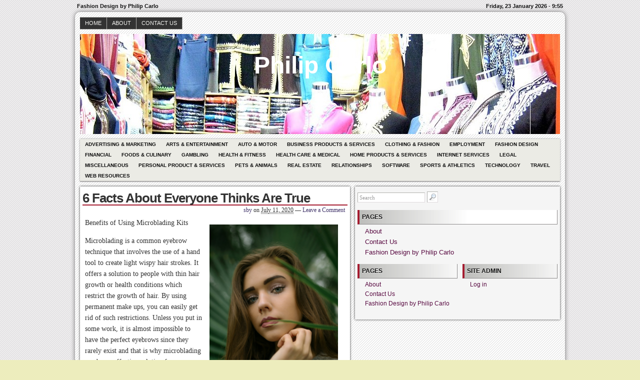

--- FILE ---
content_type: text/html; charset=UTF-8
request_url: http://www.philipcarlo.com/6-facts-about-everyone-thinks-are-true-66/6579
body_size: 8780
content:
<!DOCTYPE html>
<!--[if IE 6 ]>    <html class="no-js ie6" lang="en-US"> <![endif]-->
<!--[if IE 7 ]>    <html class="no-js ie7" lang="en-US"> <![endif]-->
<!--[if IE 8 ]>    <html class="no-js ie8" lang="en-US"> <![endif]-->
<!--[if (gte IE 9)|!(IE)]><!--> <html class="no-js" lang="en-US"> <!--<![endif]-->

<head>
	<meta http-equiv="Content-Type" content="text/html; charset=UTF-8" />
	<meta name="generator" content="WordPress" />
	<!--
	+-+-+-+-+-+-+-+-+-+ +-+-+ +-+-+-+ +-+-+-+-+ 
	|W|o|r|d|P|r|e|s|s| |i|s| |t|h|e| |b|e|s|t| 
	+-+-+-+-+-+-+-+-+-+ +-+-+ +-+-+-+ +-+-+-+-+ -->

	<title>6 Facts About  Everyone Thinks Are True | Philip Carlo - Fashion Design by Philip Carlo</title>

	<link rel="profile" href="http://purl.org/uF/hAtom/0.1/" />
	<link rel="profile" href="http://purl.org/uF/2008/03/" />

	<!-- Stylesheets -->
	<link rel="stylesheet" href="http://www.philipcarlo.com/wp-content/themes/redline/style.css" type="text/css" media="screen, projection" />
	<link rel="stylesheet" href="http://www.philipcarlo.com/wp-content/themes/redline/library/media/css/print.css" type="text/css" media="print" />
	<!--[if lt IE 9]> <script src="http://www.philipcarlo.com/wp-content/themes/redline/library/media/js/html5shiv.js" type="text/javascript"</script> <![endif]-->

	<!-- Links: RSS + Atom Syndication + Pingback etc. -->
	<link rel="alternate" href="http://www.philipcarlo.com/feed/atom" type="application/atom+xml" title="Sitewide ATOM Feed" />
	<link rel="pingback" href="http://www.philipcarlo.com/xmlrpc.php" />

	
	<!-- Theme Hook. Place any custom script or code here but not bellow wp_head() -->
	<meta name='robots' content='max-image-preview:large' />
<link rel="alternate" type="application/rss+xml" title="Philip Carlo &raquo; Feed" href="http://www.philipcarlo.com/feed" />
<link rel="alternate" type="application/rss+xml" title="Philip Carlo &raquo; Comments Feed" href="http://www.philipcarlo.com/comments/feed" />
<script type="text/javascript">
window._wpemojiSettings = {"baseUrl":"https:\/\/s.w.org\/images\/core\/emoji\/14.0.0\/72x72\/","ext":".png","svgUrl":"https:\/\/s.w.org\/images\/core\/emoji\/14.0.0\/svg\/","svgExt":".svg","source":{"concatemoji":"http:\/\/www.philipcarlo.com\/wp-includes\/js\/wp-emoji-release.min.js?ver=6.1.9"}};
/*! This file is auto-generated */
!function(e,a,t){var n,r,o,i=a.createElement("canvas"),p=i.getContext&&i.getContext("2d");function s(e,t){var a=String.fromCharCode,e=(p.clearRect(0,0,i.width,i.height),p.fillText(a.apply(this,e),0,0),i.toDataURL());return p.clearRect(0,0,i.width,i.height),p.fillText(a.apply(this,t),0,0),e===i.toDataURL()}function c(e){var t=a.createElement("script");t.src=e,t.defer=t.type="text/javascript",a.getElementsByTagName("head")[0].appendChild(t)}for(o=Array("flag","emoji"),t.supports={everything:!0,everythingExceptFlag:!0},r=0;r<o.length;r++)t.supports[o[r]]=function(e){if(p&&p.fillText)switch(p.textBaseline="top",p.font="600 32px Arial",e){case"flag":return s([127987,65039,8205,9895,65039],[127987,65039,8203,9895,65039])?!1:!s([55356,56826,55356,56819],[55356,56826,8203,55356,56819])&&!s([55356,57332,56128,56423,56128,56418,56128,56421,56128,56430,56128,56423,56128,56447],[55356,57332,8203,56128,56423,8203,56128,56418,8203,56128,56421,8203,56128,56430,8203,56128,56423,8203,56128,56447]);case"emoji":return!s([129777,127995,8205,129778,127999],[129777,127995,8203,129778,127999])}return!1}(o[r]),t.supports.everything=t.supports.everything&&t.supports[o[r]],"flag"!==o[r]&&(t.supports.everythingExceptFlag=t.supports.everythingExceptFlag&&t.supports[o[r]]);t.supports.everythingExceptFlag=t.supports.everythingExceptFlag&&!t.supports.flag,t.DOMReady=!1,t.readyCallback=function(){t.DOMReady=!0},t.supports.everything||(n=function(){t.readyCallback()},a.addEventListener?(a.addEventListener("DOMContentLoaded",n,!1),e.addEventListener("load",n,!1)):(e.attachEvent("onload",n),a.attachEvent("onreadystatechange",function(){"complete"===a.readyState&&t.readyCallback()})),(e=t.source||{}).concatemoji?c(e.concatemoji):e.wpemoji&&e.twemoji&&(c(e.twemoji),c(e.wpemoji)))}(window,document,window._wpemojiSettings);
</script>
<style type="text/css">
img.wp-smiley,
img.emoji {
	display: inline !important;
	border: none !important;
	box-shadow: none !important;
	height: 1em !important;
	width: 1em !important;
	margin: 0 0.07em !important;
	vertical-align: -0.1em !important;
	background: none !important;
	padding: 0 !important;
}
</style>
	<link rel='stylesheet' id='wp-block-library-css' href='http://www.philipcarlo.com/wp-includes/css/dist/block-library/style.min.css?ver=6.1.9' type='text/css' media='all' />
<link rel='stylesheet' id='classic-theme-styles-css' href='http://www.philipcarlo.com/wp-includes/css/classic-themes.min.css?ver=1' type='text/css' media='all' />
<style id='global-styles-inline-css' type='text/css'>
body{--wp--preset--color--black: #000000;--wp--preset--color--cyan-bluish-gray: #abb8c3;--wp--preset--color--white: #ffffff;--wp--preset--color--pale-pink: #f78da7;--wp--preset--color--vivid-red: #cf2e2e;--wp--preset--color--luminous-vivid-orange: #ff6900;--wp--preset--color--luminous-vivid-amber: #fcb900;--wp--preset--color--light-green-cyan: #7bdcb5;--wp--preset--color--vivid-green-cyan: #00d084;--wp--preset--color--pale-cyan-blue: #8ed1fc;--wp--preset--color--vivid-cyan-blue: #0693e3;--wp--preset--color--vivid-purple: #9b51e0;--wp--preset--gradient--vivid-cyan-blue-to-vivid-purple: linear-gradient(135deg,rgba(6,147,227,1) 0%,rgb(155,81,224) 100%);--wp--preset--gradient--light-green-cyan-to-vivid-green-cyan: linear-gradient(135deg,rgb(122,220,180) 0%,rgb(0,208,130) 100%);--wp--preset--gradient--luminous-vivid-amber-to-luminous-vivid-orange: linear-gradient(135deg,rgba(252,185,0,1) 0%,rgba(255,105,0,1) 100%);--wp--preset--gradient--luminous-vivid-orange-to-vivid-red: linear-gradient(135deg,rgba(255,105,0,1) 0%,rgb(207,46,46) 100%);--wp--preset--gradient--very-light-gray-to-cyan-bluish-gray: linear-gradient(135deg,rgb(238,238,238) 0%,rgb(169,184,195) 100%);--wp--preset--gradient--cool-to-warm-spectrum: linear-gradient(135deg,rgb(74,234,220) 0%,rgb(151,120,209) 20%,rgb(207,42,186) 40%,rgb(238,44,130) 60%,rgb(251,105,98) 80%,rgb(254,248,76) 100%);--wp--preset--gradient--blush-light-purple: linear-gradient(135deg,rgb(255,206,236) 0%,rgb(152,150,240) 100%);--wp--preset--gradient--blush-bordeaux: linear-gradient(135deg,rgb(254,205,165) 0%,rgb(254,45,45) 50%,rgb(107,0,62) 100%);--wp--preset--gradient--luminous-dusk: linear-gradient(135deg,rgb(255,203,112) 0%,rgb(199,81,192) 50%,rgb(65,88,208) 100%);--wp--preset--gradient--pale-ocean: linear-gradient(135deg,rgb(255,245,203) 0%,rgb(182,227,212) 50%,rgb(51,167,181) 100%);--wp--preset--gradient--electric-grass: linear-gradient(135deg,rgb(202,248,128) 0%,rgb(113,206,126) 100%);--wp--preset--gradient--midnight: linear-gradient(135deg,rgb(2,3,129) 0%,rgb(40,116,252) 100%);--wp--preset--duotone--dark-grayscale: url('#wp-duotone-dark-grayscale');--wp--preset--duotone--grayscale: url('#wp-duotone-grayscale');--wp--preset--duotone--purple-yellow: url('#wp-duotone-purple-yellow');--wp--preset--duotone--blue-red: url('#wp-duotone-blue-red');--wp--preset--duotone--midnight: url('#wp-duotone-midnight');--wp--preset--duotone--magenta-yellow: url('#wp-duotone-magenta-yellow');--wp--preset--duotone--purple-green: url('#wp-duotone-purple-green');--wp--preset--duotone--blue-orange: url('#wp-duotone-blue-orange');--wp--preset--font-size--small: 13px;--wp--preset--font-size--medium: 20px;--wp--preset--font-size--large: 36px;--wp--preset--font-size--x-large: 42px;--wp--preset--spacing--20: 0.44rem;--wp--preset--spacing--30: 0.67rem;--wp--preset--spacing--40: 1rem;--wp--preset--spacing--50: 1.5rem;--wp--preset--spacing--60: 2.25rem;--wp--preset--spacing--70: 3.38rem;--wp--preset--spacing--80: 5.06rem;}:where(.is-layout-flex){gap: 0.5em;}body .is-layout-flow > .alignleft{float: left;margin-inline-start: 0;margin-inline-end: 2em;}body .is-layout-flow > .alignright{float: right;margin-inline-start: 2em;margin-inline-end: 0;}body .is-layout-flow > .aligncenter{margin-left: auto !important;margin-right: auto !important;}body .is-layout-constrained > .alignleft{float: left;margin-inline-start: 0;margin-inline-end: 2em;}body .is-layout-constrained > .alignright{float: right;margin-inline-start: 2em;margin-inline-end: 0;}body .is-layout-constrained > .aligncenter{margin-left: auto !important;margin-right: auto !important;}body .is-layout-constrained > :where(:not(.alignleft):not(.alignright):not(.alignfull)){max-width: var(--wp--style--global--content-size);margin-left: auto !important;margin-right: auto !important;}body .is-layout-constrained > .alignwide{max-width: var(--wp--style--global--wide-size);}body .is-layout-flex{display: flex;}body .is-layout-flex{flex-wrap: wrap;align-items: center;}body .is-layout-flex > *{margin: 0;}:where(.wp-block-columns.is-layout-flex){gap: 2em;}.has-black-color{color: var(--wp--preset--color--black) !important;}.has-cyan-bluish-gray-color{color: var(--wp--preset--color--cyan-bluish-gray) !important;}.has-white-color{color: var(--wp--preset--color--white) !important;}.has-pale-pink-color{color: var(--wp--preset--color--pale-pink) !important;}.has-vivid-red-color{color: var(--wp--preset--color--vivid-red) !important;}.has-luminous-vivid-orange-color{color: var(--wp--preset--color--luminous-vivid-orange) !important;}.has-luminous-vivid-amber-color{color: var(--wp--preset--color--luminous-vivid-amber) !important;}.has-light-green-cyan-color{color: var(--wp--preset--color--light-green-cyan) !important;}.has-vivid-green-cyan-color{color: var(--wp--preset--color--vivid-green-cyan) !important;}.has-pale-cyan-blue-color{color: var(--wp--preset--color--pale-cyan-blue) !important;}.has-vivid-cyan-blue-color{color: var(--wp--preset--color--vivid-cyan-blue) !important;}.has-vivid-purple-color{color: var(--wp--preset--color--vivid-purple) !important;}.has-black-background-color{background-color: var(--wp--preset--color--black) !important;}.has-cyan-bluish-gray-background-color{background-color: var(--wp--preset--color--cyan-bluish-gray) !important;}.has-white-background-color{background-color: var(--wp--preset--color--white) !important;}.has-pale-pink-background-color{background-color: var(--wp--preset--color--pale-pink) !important;}.has-vivid-red-background-color{background-color: var(--wp--preset--color--vivid-red) !important;}.has-luminous-vivid-orange-background-color{background-color: var(--wp--preset--color--luminous-vivid-orange) !important;}.has-luminous-vivid-amber-background-color{background-color: var(--wp--preset--color--luminous-vivid-amber) !important;}.has-light-green-cyan-background-color{background-color: var(--wp--preset--color--light-green-cyan) !important;}.has-vivid-green-cyan-background-color{background-color: var(--wp--preset--color--vivid-green-cyan) !important;}.has-pale-cyan-blue-background-color{background-color: var(--wp--preset--color--pale-cyan-blue) !important;}.has-vivid-cyan-blue-background-color{background-color: var(--wp--preset--color--vivid-cyan-blue) !important;}.has-vivid-purple-background-color{background-color: var(--wp--preset--color--vivid-purple) !important;}.has-black-border-color{border-color: var(--wp--preset--color--black) !important;}.has-cyan-bluish-gray-border-color{border-color: var(--wp--preset--color--cyan-bluish-gray) !important;}.has-white-border-color{border-color: var(--wp--preset--color--white) !important;}.has-pale-pink-border-color{border-color: var(--wp--preset--color--pale-pink) !important;}.has-vivid-red-border-color{border-color: var(--wp--preset--color--vivid-red) !important;}.has-luminous-vivid-orange-border-color{border-color: var(--wp--preset--color--luminous-vivid-orange) !important;}.has-luminous-vivid-amber-border-color{border-color: var(--wp--preset--color--luminous-vivid-amber) !important;}.has-light-green-cyan-border-color{border-color: var(--wp--preset--color--light-green-cyan) !important;}.has-vivid-green-cyan-border-color{border-color: var(--wp--preset--color--vivid-green-cyan) !important;}.has-pale-cyan-blue-border-color{border-color: var(--wp--preset--color--pale-cyan-blue) !important;}.has-vivid-cyan-blue-border-color{border-color: var(--wp--preset--color--vivid-cyan-blue) !important;}.has-vivid-purple-border-color{border-color: var(--wp--preset--color--vivid-purple) !important;}.has-vivid-cyan-blue-to-vivid-purple-gradient-background{background: var(--wp--preset--gradient--vivid-cyan-blue-to-vivid-purple) !important;}.has-light-green-cyan-to-vivid-green-cyan-gradient-background{background: var(--wp--preset--gradient--light-green-cyan-to-vivid-green-cyan) !important;}.has-luminous-vivid-amber-to-luminous-vivid-orange-gradient-background{background: var(--wp--preset--gradient--luminous-vivid-amber-to-luminous-vivid-orange) !important;}.has-luminous-vivid-orange-to-vivid-red-gradient-background{background: var(--wp--preset--gradient--luminous-vivid-orange-to-vivid-red) !important;}.has-very-light-gray-to-cyan-bluish-gray-gradient-background{background: var(--wp--preset--gradient--very-light-gray-to-cyan-bluish-gray) !important;}.has-cool-to-warm-spectrum-gradient-background{background: var(--wp--preset--gradient--cool-to-warm-spectrum) !important;}.has-blush-light-purple-gradient-background{background: var(--wp--preset--gradient--blush-light-purple) !important;}.has-blush-bordeaux-gradient-background{background: var(--wp--preset--gradient--blush-bordeaux) !important;}.has-luminous-dusk-gradient-background{background: var(--wp--preset--gradient--luminous-dusk) !important;}.has-pale-ocean-gradient-background{background: var(--wp--preset--gradient--pale-ocean) !important;}.has-electric-grass-gradient-background{background: var(--wp--preset--gradient--electric-grass) !important;}.has-midnight-gradient-background{background: var(--wp--preset--gradient--midnight) !important;}.has-small-font-size{font-size: var(--wp--preset--font-size--small) !important;}.has-medium-font-size{font-size: var(--wp--preset--font-size--medium) !important;}.has-large-font-size{font-size: var(--wp--preset--font-size--large) !important;}.has-x-large-font-size{font-size: var(--wp--preset--font-size--x-large) !important;}
.wp-block-navigation a:where(:not(.wp-element-button)){color: inherit;}
:where(.wp-block-columns.is-layout-flex){gap: 2em;}
.wp-block-pullquote{font-size: 1.5em;line-height: 1.6;}
</style>
<script type='text/javascript' src='http://www.philipcarlo.com/wp-content/themes/redline/library/media/js/modernizr.js?ver=2.8.2' id='modernizr-js'></script>
<script type='text/javascript' src='http://www.philipcarlo.com/wp-includes/js/jquery/jquery.min.js?ver=3.6.1' id='jquery-core-js'></script>
<script type='text/javascript' src='http://www.philipcarlo.com/wp-includes/js/jquery/jquery-migrate.min.js?ver=3.3.2' id='jquery-migrate-js'></script>
<link rel="https://api.w.org/" href="http://www.philipcarlo.com/wp-json/" /><link rel="alternate" type="application/json" href="http://www.philipcarlo.com/wp-json/wp/v2/posts/6579" /><link rel="EditURI" type="application/rsd+xml" title="RSD" href="http://www.philipcarlo.com/xmlrpc.php?rsd" />
<link rel="wlwmanifest" type="application/wlwmanifest+xml" href="http://www.philipcarlo.com/wp-includes/wlwmanifest.xml" />

<link rel="canonical" href="http://www.philipcarlo.com/6-facts-about-everyone-thinks-are-true-66/6579" />
<link rel='shortlink' href='http://www.philipcarlo.com/?p=6579' />
<link rel="alternate" type="application/json+oembed" href="http://www.philipcarlo.com/wp-json/oembed/1.0/embed?url=http%3A%2F%2Fwww.philipcarlo.com%2F6-facts-about-everyone-thinks-are-true-66%2F6579" />
<link rel="alternate" type="text/xml+oembed" href="http://www.philipcarlo.com/wp-json/oembed/1.0/embed?url=http%3A%2F%2Fwww.philipcarlo.com%2F6-facts-about-everyone-thinks-are-true-66%2F6579&#038;format=xml" />
<!-- MagenetMonetization V: 1.0.29.3--><!-- MagenetMonetization 1 --><!-- MagenetMonetization 1.1 --><style type="text/css">
#logo {
background: #8E8E8E url(http://www.philipcarlo.com/wp-content/uploads/2013/01/fashion.jpg) bottom center no-repeat;
height: 200px;
width: 960px;
}
				#blog_header a { color: #FFF; }

		
</style>
<style type="text/css" id="custom-background-css">
body.custom-background { background-color: #ededbd; }
</style>
	</head><!--END head-->

<!--BEGIN body-->
<body class="post-template-default single single-post postid-6579 single-format-standard custom-background">

	<!--Begin infoarea-->
	<section id="siteinfo"><table id="feedarea" title="site information"><tr>
		<td style="float: left;">Fashion Design by Philip Carlo</td>
		<td style="float: right;">Friday, 23 January 2026 - 9:55</td>
	</tr></table></section>
	<!--End infoarea -->

	<!--BEGIN #container-->
	<div id="container">
	
	<!--BEGIN .header-->
	<div id="header">

		<div id="topmenu" role="navigation"> 
			<!--Primary menu /Pages/--><nav id="prim_nav"><div class="menu"><ul class="nav"><li ><a href="http://www.philipcarlo.com/">Home</a></li><li class="page_item page-item-7"><a href="http://www.philipcarlo.com/about">About</a></li><li class="page_item page-item-5"><a href="http://www.philipcarlo.com/contact-us">Contact Us</a></li></ul></div></nav><!--END Primary menu /Pages/--> 
		</div><!--END #topmenu-->

		<!--Logo-->
		<header role="banner"><div id="logo">
		<h1 id="blog_header"><a href="http://www.philipcarlo.com/" title="Fashion Design by Philip Carlo" rel="home">Philip Carlo</a></h1></div></header><!--End Logo-->

		<!--Secondary menu-->
		<div id="sec_nav" role="navigation"><div id="catg"><ul class="nav">	<li class="cat-item cat-item-22"><a href="http://www.philipcarlo.com/category/advertising-marketing">Advertising &amp; Marketing</a>
</li>
	<li class="cat-item cat-item-23"><a href="http://www.philipcarlo.com/category/arts-entertainment">Arts &amp; Entertainment</a>
</li>
	<li class="cat-item cat-item-12"><a href="http://www.philipcarlo.com/category/auto-motor">Auto &amp; Motor</a>
</li>
	<li class="cat-item cat-item-16"><a href="http://www.philipcarlo.com/category/business-products-services">Business Products &amp; Services</a>
</li>
	<li class="cat-item cat-item-21"><a href="http://www.philipcarlo.com/category/clothing-fashion">Clothing &amp; Fashion</a>
</li>
	<li class="cat-item cat-item-14"><a href="http://www.philipcarlo.com/category/employment">Employment</a>
</li>
	<li class="cat-item cat-item-2"><a href="http://www.philipcarlo.com/category/fashion-design">Fashion Design</a>
</li>
	<li class="cat-item cat-item-9"><a href="http://www.philipcarlo.com/category/financial">Financial</a>
</li>
	<li class="cat-item cat-item-20"><a href="http://www.philipcarlo.com/category/foods-culinary">Foods &amp; Culinary</a>
</li>
	<li class="cat-item cat-item-25"><a href="http://www.philipcarlo.com/category/gambling">Gambling</a>
</li>
	<li class="cat-item cat-item-15"><a href="http://www.philipcarlo.com/category/health-fitness">Health &amp; Fitness</a>
</li>
	<li class="cat-item cat-item-10"><a href="http://www.philipcarlo.com/category/health-care-medical">Health Care &amp; Medical</a>
</li>
	<li class="cat-item cat-item-8"><a href="http://www.philipcarlo.com/category/home-products-services">Home Products &amp; Services</a>
</li>
	<li class="cat-item cat-item-6"><a href="http://www.philipcarlo.com/category/internet-services">Internet Services</a>
</li>
	<li class="cat-item cat-item-26"><a href="http://www.philipcarlo.com/category/legal">Legal</a>
</li>
	<li class="cat-item cat-item-24"><a href="http://www.philipcarlo.com/category/miscellaneous">Miscellaneous</a>
</li>
	<li class="cat-item cat-item-13"><a href="http://www.philipcarlo.com/category/personal-product-services">Personal Product &amp; Services</a>
</li>
	<li class="cat-item cat-item-7"><a href="http://www.philipcarlo.com/category/pets-animals">Pets &amp; Animals</a>
</li>
	<li class="cat-item cat-item-3"><a href="http://www.philipcarlo.com/category/real-estate">Real Estate</a>
</li>
	<li class="cat-item cat-item-11"><a href="http://www.philipcarlo.com/category/relationships">Relationships</a>
</li>
	<li class="cat-item cat-item-18"><a href="http://www.philipcarlo.com/category/software">Software</a>
</li>
	<li class="cat-item cat-item-4"><a href="http://www.philipcarlo.com/category/sports-athletics">Sports &amp; Athletics</a>
</li>
	<li class="cat-item cat-item-19"><a href="http://www.philipcarlo.com/category/technology">Technology</a>
</li>
	<li class="cat-item cat-item-17"><a href="http://www.philipcarlo.com/category/travel">Travel</a>
</li>
	<li class="cat-item cat-item-5"><a href="http://www.philipcarlo.com/category/web-resources">Web Resources</a>
</li>
</ul></div></div>

	</div><!--END .header-->

	<!--BEGIN #content-->
	<div id="content">
	<!--BEGIN #primary .hfeed-->
	<div id="primary" class="hfeed" role="main">
				
		<!--BEGIN .hentry-->
		<article id="post-6579">
		<div class="post-6579 post type-post status-publish format-standard hentry category-travel p publish first-post author-sby cat untagged y2020 m07 d11 h01">
		<header class="post-title"><h2 class="entry-title">6 Facts About  Everyone Thinks Are True</h2></header>

			<!--BEGIN .entry-meta .entry-header-->
			<section class="meta-header"><div class="entry-meta entry-header">
			<span class="author vcard"> <a class="url fn" href="http://www.philipcarlo.com/author/sby" title="View all posts by sby">sby</a></span>
						
			<span class="published">on <abbr class="published-time" title="July 11, 2020 - 1:12 am">July 11, 2020</abbr></span>
			<span class="meta-sep">&mdash;</span>
			<span class="comment-count"><a href="http://www.philipcarlo.com/6-facts-about-everyone-thinks-are-true-66/6579#respond">Leave a Comment</a></span>
						</div></section><!--END .entry-meta .entry-header-->
					
		<!--BEGIN .entry-content -->
		<div class="entry-content">
		<p><img decoding="async" src="https://images.unsplash.com/photo-1521037870373-2e910d7923dd?ixlib=rb-1.2.1&amp;q=80&amp;fm=jpg&amp;crop=entropy&amp;cs=tinysrgb&amp;w=1080&amp;fit=max&amp;ixid=eyJhcHBfaWQiOjM2NTI5fQ" style="width:257px;float:right;margin:1em" /> Benefits of Using Microblading Kits</p>
<p>Microblading is a common eyebrow technique that involves the use of a hand tool to create light wispy hair strokes.  It offers a solution to people with thin hair growth or health conditions which restrict the growth of hair.  By using permanent make ups, you can easily get rid of such restrictions.  Unless you put in some work, it is almost impossible to have the perfect eyebrows since they rarely exist and that is why microblading can be an effective solution for everyone.  Although you may have a solution by visiting the salon every few weeks for routine eyebrow waxing, it can be quite costly considering the fact that you spend hundreds of dollars every year to add onto the time you have to waste holed up in the salon as well as the pain you have to go through during the procedure.</p>
<p>There are even cases where people try to fix this problem by filling their eyebrows with expensive products and this often turns out to be a mistake since most of them do not know what they are doing.  If you are faced with such a problem, microblading is by far the most effective solution.  Below, you have all the advantages of microblading to help you understand why it is an effective solution.</p>
<p> Microblading can save you time as it reduces the time you spend in the morning trying to get ready. A good percentage of the female population spends at least a quarter of an hour every morning trying to fill in their eyebrows and do their eyeliner.  For some people, they may not even feel comfortable with their looks if they do not follow a specific procedure.  For people with notoriously thin eyebrows that need to be filled every day, microblading can save your time is it allows you to skip parts of your morning routine as you do not have to fill your eyebrows anymore.</p>
<p>Microblading is also an effective way to save money considering the fact that you do not have to spend money on eyebrow filling products every other year. You can find yourself easily spending hundreds of dollars on eyebrow filling products such as brushes and fixers.  The most durable solution you get is going to last you three years at best which is not the case with microblading which is permanent.  Unlike temporary solutions, microblading allows you to get back all the money you would have spent on makeup as well as the time you would have spent shopping for different eyebrow filling products and procedures.</p>
<p>The fact that microblading is safe and painless also makes it a better option as compared to the other options available in the market.  It is comfortable even for those that are scared of needles since it does not use local anaesthesia and instead uses nothing topical ointments.</p>
<p><a href="https://advancedmicroblading.tumblr.com/post/613389970251644928/benefits-of-joining-microblading-training">What Do You Know About </a></p>
<p><a href="https://allaboutmicrobladingtraining.wordpress.com/2020/03/23/reasons-why-you-should-consider-using-microblading-kits/">8 Lessons Learned: </a></p>
<div class="clearfix"></div>
					</div><!--END .entry-content-->

		<!--BEGIN .entry-meta .entry-footer-->
        <section class="meta-footer"><div class="entry-meta entry-footer">
            <span class="entry-categories">Posted in <a href="http://www.philipcarlo.com/category/travel" rel="category tag">Travel</a></span>
						</div></section><!--END .entry-meta .entry-footer-->

		<!-- Auto Discovery Trackbacks <rdf:RDF xmlns:rdf="http://www.w3.org/1999/02/22-rdf-syntax-ns#"
			xmlns:dc="http://purl.org/dc/elements/1.1/"
			xmlns:trackback="http://madskills.com/public/xml/rss/module/trackback/">
		<rdf:Description rdf:about="http://www.philipcarlo.com/6-facts-about-everyone-thinks-are-true-66/6579"
    dc:identifier="http://www.philipcarlo.com/6-facts-about-everyone-thinks-are-true-66/6579"
    dc:title="6 Facts About  Everyone Thinks Are True"
    trackback:ping="http://www.philipcarlo.com/6-facts-about-everyone-thinks-are-true-66/6579/trackback" />
</rdf:RDF> -->
			
		</div></article><!--END .hentry-->

			

			<p class="nocomments">Comments are closed.</p>
			

<!--BEGIN #respond-->
 
<!--BEGIN .pings-list-->
			<!--BEGIN .navigation-links-->
<nav id="page_navigation"><div class="navigation-links single-page-navigation">
	<div class="nav-previous">&laquo; <span class="nav-meta"><a href="http://www.philipcarlo.com/finding-similarities-between-and-life-41/6578" rel="prev">Finding Similarities Between  and Life</a></span></div>
	<div class="nav-next"><a href="http://www.philipcarlo.com/the-art-of-mastering-75/6580" rel="next">The Art of Mastering</a> <span class="nav-meta">&raquo;</span></div>
</div></nav><!--END .navigation-links-->
 
			
	</div><!--END #primary .hfeed-->

<!-- MagenetMonetization 4 -->	<!--BEGIN #secondary .aside-->
<div id="secondary" class="aside" role="complementary">
	<div id="sidebar_top"> 
		<!-- MagenetMonetization 4 --><!-- MagenetMonetization 5 --><div id="search-2" class="widget widget_search"><!--BEGIN #searchform-->
<form method="get" id="searchform" action="http://www.philipcarlo.com/">
	<input type="text" value="Search" name="s" id="s" onfocus="if (this.value == 'Search') {this.value = '';}" onblur="if (this.value == '') {this.value = 'Search';}" />
	<input type="image" src="http://www.philipcarlo.com/wp-content/themes/redline/library/media/images/search.png" alt="Search" id="searchIcon" />
</form><!--END #searchform-->
</div><!-- MagenetMonetization 5 --><div id="execphp-4" class="widget widget_execphp">			<div class="execphpwidget"></div>
		</div><!-- MagenetMonetization 5 --><div id="pages-2" class="widget widget_pages"><h3 class="widget-title">Pages</h3>
			<ul>
				<li class="page_item page-item-7"><a href="http://www.philipcarlo.com/about">About</a></li>
<li class="page_item page-item-5"><a href="http://www.philipcarlo.com/contact-us">Contact Us</a></li>
<li class="page_item page-item-48"><a href="http://www.philipcarlo.com/">Fashion Design by Philip Carlo</a></li>
			</ul>

			</div>	</div>

	<div id="sidebar_bottom">
		<div id="sidebar_left">
		<!-- MagenetMonetization 4 -->			<!--BEGIN #widget-pages-->
			<div class="widget">
				<h3 class="widget-title">Pages</h3>
				<ul class="xoxo">
					<li class="page_item page-item-7"><a href="http://www.philipcarlo.com/about">About</a></li>
<li class="page_item page-item-5"><a href="http://www.philipcarlo.com/contact-us">Contact Us</a></li>
<li class="page_item page-item-48"><a href="http://www.philipcarlo.com/">Fashion Design by Philip Carlo</a></li>
				</ul>
			</div><!--END #widget-pages-->
			</div>

		<div id="sidebar_right">
		<!-- MagenetMonetization 4 -->		<div class="widget">
		<h3 class="widget-title">Site admin</h3>
		<ul>			<li><a href="http://www.philipcarlo.com/wp-login.php">Log in</a></li>
					</ul>
	</div>
	
</div></div></div>
<!-- wmm d -->	</div><!--END #content-->

<!--BEGIN #footer-->
	<div id="footer">
		<div id="sidebar_footer" role="complementary"><!-- MagenetMonetization 4 -->	<!--BEGIN #widget-tags-->
	<div class="widget">
		<h3 class="widget-title-footer">Tags</h3>
			</div><!--END #widget-tags-->	
	

</div>

		<!--BEGIN #copyright-->
		<footer role="contentinfo"><div id="copyright">&copy; <a href="http://www.philipcarlo.com/" title="Fashion Design by Philip Carlo" rel="home">Philip Carlo</a>. Copyright &copy; 2026 http://www.philipcarlo.com. All rights reserved. Philip Carlo&trade; Trademark.</div></footer>
		<!--END #copyright-->

	</div><!--END #footer-->

	</div><!--END #container-->

<!-- Theme Hook 
	(Place any custom script and code here or bellow)
-->
	<script type='text/javascript' src='http://www.philipcarlo.com/wp-content/themes/redline/library/media/js/combo.js?ver=6.1.9' id='combo-js'></script>
<script type='text/javascript' src='http://www.philipcarlo.com/wp-content/themes/redline/library/media/js/screen.js?ver=6.1.9' id='screen_js-js'></script>
<!--END Theme-->
<div class="mads-block"></div></body><!--END body-->
</html><!--END html(kthxbye)-->
<div class="mads-block"></div>